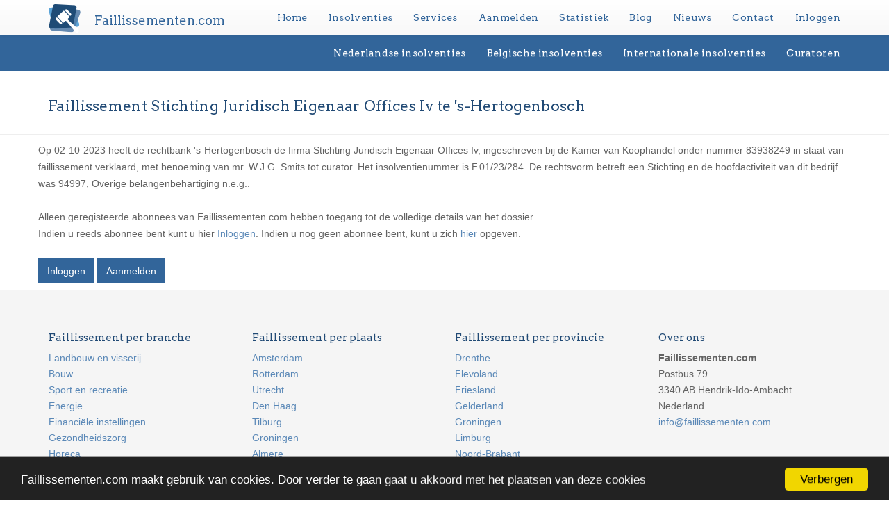

--- FILE ---
content_type: text/html
request_url: https://www.faillissementen.com/failliet/303032/stichting-juridisch-eigenaar-offices-iv
body_size: 4570
content:
<!DOCTYPE html>
<html lang="en">
<head>
    <meta charset="utf-8">
    <meta http-equiv="X-UA-Compatible" content="IE=edge">
    <meta name="viewport" content="width=device-width, initial-scale=1">
        <meta name="pubdate" content="20231002">    	<meta name="author" content="Creditprofessionals">
	
	<title>
                                    Stichting Juridisch Eigenaar Offices Iv - Faillissementen.com
                        </title>
	<meta name="description" content="Op 02-10-2023 heeft de rechtbank 's-Hertogenbosch de firma Stichting Juridisch Eigenaar Offices Iv, ingeschreven bij de Kamer van Koophandel onder nummer 83938249 in staat van faillissement verklaard, met benoeming van mr. W.J.G.  Smits tot curator. Het insolventienummer is F.01/23/284. De rechtsvorm betreft een Stichting en de hoofdactiviteit van dit bedrijf was 94997, Overige belangenbehartiging n.e.g..">
    <link rel="apple-touch-icon" href="/assets/img/touch-icon.png">
	<link rel="shortcut icon" href="/favicon.ico" type="image/x-icon">
    <!-- Bootstrap Core CSS -->
    <!--<link href="/assets/css/bootstrap.min.css" rel="stylesheet" type="text/css">-->
	<link rel="stylesheet" href="/assets/css/bootstrap.min.css">
	<link rel="stylesheet" href="/assets/css/bootstrap-theme.min.css">
    <!-- Custom CSS -->
	<link href="/assets/css/faillissementen.min.css?v=2" rel="stylesheet" type="text/css">
    <!-- Custom Fonts -->
    <link href="/assets/font-awesome/css/font-awesome.min.css" rel="stylesheet" type="text/css">
    <link href="//fonts.googleapis.com/css?family=Arvo:400,400italic" rel="stylesheet" type="text/css">
    <link href="//fonts.googleapis.com/css?family=Open+Sans:400,400italic,300italic,300" rel='stylesheet' type="text/css">
    <link href="//fonts.googleapis.com/css?family=Lato:400,700,400italic,700italic" rel="stylesheet" type="text/css">
    <!-- HTML5 Shim and Respond.js IE8 support of HTML5 elements and media queries -->
    <!-- WARNING: Respond.js doesn't work if you view the page via file:// -->
    <!--[if lt IE 9]>
        <script src="https://oss.maxcdn.com/libs/html5shiv/3.7.0/html5shiv.js"></script>
        <script src="https://oss.maxcdn.com/libs/respond.js/1.4.2/respond.min.js"></script>
    <![endif]-->
	
		

        <!-- Google tag (gtag.js) -->
        <script async src="https://www.googletagmanager.com/gtag/js?id=G-5441EF0K0D"></script>
        <script>
            window.dataLayer = window.dataLayer || [];
            function gtag(){dataLayer.push(arguments);}
            gtag('js', new Date());

            gtag('config', 'G-5441EF0K0D');
        </script>
<!-- Google Tag Manager -->
<script>(function(w,d,s,l,i){w[l]=w[l]||[];w[l].push({'gtm.start':
new Date().getTime(),event:'gtm.js'});var f=d.getElementsByTagName(s)[0],
j=d.createElement(s),dl=l!='dataLayer'?'&l='+l:'';j.async=true;j.src=
'https://www.googletagmanager.com/gtm.js?id='+i+dl;f.parentNode.insertBefore(j,f);
})(window,document,'script','dataLayer','GTM-WVZ84GBR');</script>
<!-- End Google Tag Manager -->
    

	<!-- Begin Cookie Consent plugin by Silktide - http://silktide.com/cookieconsent -->
<script type="text/javascript">
    window.cookieconsent_options = { "message":"Faillissementen.com maakt gebruik van cookies. Door verder te gaan gaat u akkoord met het plaatsen van deze cookies","dismiss":"Verbergen","learnMore":"Meer informatie","link":null,"theme":"dark-bottom" };
</script>
<!-- End Cookie Consent plugin -->

</head>

<body id="page-top" class="index">

<!-- Google Tag Manager (noscript) -->
<noscript><iframe src="https://www.googletagmanager.com/ns.html?id=GTM-WVZ84GBR"
height="0" width="0" style="display:none;visibility:hidden"></iframe></noscript>
<!-- End Google Tag Manager (noscript) -->

<div class="modal fade" id="inloggen" tabindex="-1" role="dialog" aria-labelledby="loginlabel" aria-hidden="true">
	<div class="modal-dialog">
		<div class="modal-content">

			<div class="modal-header">
				<button type="button" class="close" data-dismiss="modal" aria-hidden="true">×</button>
				<h4 class="modal-title" id="loginlabel">Inloggen</h4>
			</div> <!-- /.modal-header -->

			<div class="modal-body">
				<form role="form" action="/inloggen/" method="post" onsubmit="">
					<div class="form-group">
						<div class="input-group">
							<input type="text" class="form-control" id="uLogin" placeholder="Gebruikersnaam">
							<label for="uLogin" class="input-group-addon glyphicon glyphicon-user"></label>
						</div>
					</div> <!-- /.form-group -->

					<div class="form-group">
						<div class="input-group">
							<input type="password" class="form-control" id="uPassword" placeholder="Wachtwoord">
							<label for="uPassword" class="input-group-addon glyphicon glyphicon-lock"></label>
						</div> <!-- /.input-group -->
					</div> <!-- /.form-group -->
				</form>

			</div> <!-- /.modal-body -->

			<div class="modal-footer">
				<button class="form-control btn btn-primary" id="btn-inloggen">Inloggen</button>
				<div class="progress">
					<div class="progress-bar progress-bar-primary" role="progressbar" aria-valuenow="1" aria-valuemin="1" aria-valuemax="100" style="width: 0%;">
						<span class="sr-only">progress</span>
					</div>
				</div>
					<div class="checkbox">
						<label>
							<a href="/wachtwoord-vergeten">Wachtwoord vergeten?</a>
						</label>
						<label>
							<a href="/abonnee-worden">Aanmelden als abonnee?</a>
						</label>
					</div> <!-- /.checkbox -->
			</div> <!-- /.modal-footer -->

		</div><!-- /.modal-content -->
	</div><!-- /.modal-dialog -->
</div><!-- /.modal -->

    <!-- Navigation -->
    <nav>
        <div class="navbar navbar-default navbar-static-top">
            <div class="container">
                <!-- Brand and toggle get grouped for better mobile display -->

                <div class="navbar-header page-scroll">
                    <button type="button" class="navbar-toggle" data-toggle="collapse" data-target="#bs-example-navbar-collapse-1">

                        <span class="sr-only">Toggle navigatie</span>
                        <span class="icon-bar"></span>
                        <span class="icon-bar"></span>
                        <span class="icon-bar"></span>
                    </button>
                    <a class="navbar-brand" href="/">

                        <div class="navbar-brand-name">
							<img src="/assets/img/FC_icon.png" alt="Faillissementen.com Icon">
                                                            Faillissementen.com
                                                    </div>
                    </a>
                </div>

                <!-- Collect the nav links, forms, and other content for toggling -->

                <div class="collapse navbar-collapse" id="bs-example-navbar-collapse-1">
                    <ul class="nav navbar-nav navbar-right">
                        <li class="hidden">
                            <a href="#page-top"></a>
                        </li>

                        															<li><a href="/home">Home</a></li>
																												<li><a href="/insolventies/nederlandse-insolventies">Insolventies</a></li>
																												<li><a href="/extra">Services</a></li>
																												<li><a href="/abonnee-worden">Aanmelden</a></li>
																												<li><a href="/statistieken/algemeen">Statistiek</a></li>
																												<li><a href="/blog">Blog</a></li>
																												<li><a href="/nieuws">Nieuws</a></li>
																												<li><a href="/contact">Contact</a></li>
																												<li><a href="/inloggen">Inloggen</a></li>
													                    </ul>
                </div>
                <!-- /.navbar-collapse -->
            </div>
            <!-- /.container-fluid -->
        </div>

        <div class="navbar navbar-invert nav-2">
            <div class="container">
                <ul class="nav navbar-nav navbar-right">
                    						<li><a href="/insolventies/nederlandse-insolventies">Nederlandse insolventies</a></li>
											<li><a href="/insolventies/belgische-insolventies">Belgische insolventies</a></li>
											<li><a href="/insolventies/internationale-insolventies">Internationale insolventies</a></li>
											<li><a href="/insolventies/curatoren">Curatoren</a></li>
					                </ul>
            </div>			
        </div>
    </nav>
    <!-- Header -->

    		<!-- First row -->
<section class="detail-header">
	<div class="container">
		<div class="row">
			<div class="col-lg-12" style="padding-right: 30px;">
				<h1>Faillissement Stichting Juridisch Eigenaar Offices Iv te 's-Hertogenbosch</h1>
			</div>
		</div>
					</div>
</section>


<!-- Second row -->
<section class="sectionlight">
	<div class="container">
		<div class="row">
			Op 02-10-2023 heeft de rechtbank 's-Hertogenbosch de firma Stichting Juridisch Eigenaar Offices Iv, ingeschreven bij de Kamer van Koophandel onder nummer 83938249 in staat van faillissement verklaard, met benoeming van mr. W.J.G.  Smits tot curator. Het insolventienummer is F.01/23/284. De rechtsvorm betreft een Stichting en de hoofdactiviteit van dit bedrijf was 94997, Overige belangenbehartiging n.e.g..
		</div>
				<span>&nbsp;</span>
		<div class="row">
			Alleen geregisteerde abonnees van Faillissementen.com hebben toegang tot de volledige details van het dossier.<br />
			Indien u reeds abonnee bent kunt u hier <a href="/inloggen">Inloggen</a>. Indien u nog geen abonnee bent, kunt u zich <a href="/abonnee-worden">hier</a> opgeven.<br />
			<br />
			<button onclick="window.location='/inloggen';" style="background-color:#32659A; color:#fff; font-size:14px; padding: 6px 13px; border:0;">Inloggen</button>
			<button onclick="window.location='/abonnee-worden';" style="background-color:#32659A; color:#fff; font-size:14px; padding: 6px 13px; border:0;">Aanmelden</button>
		</div>
		
	</div>
</section>























	
    <!-- Footer -->

    <footer class="no-print">
        <div class="footer-above ">
            <div class="container ">
                <div class="row ">
                    <div class="footer-col col-md-3 ">
                        <h3>Faillissement per branche</h3>

                        <p></p>

                        <ul class="list-unstyled footer-list ">
							<li><a href="/filter/branche/01">Landbouw en visserij</a></li>

							<li><a href="/filter/branche/41-45-46">Bouw</a></li>

							<li><a href="/filter/branche/90-91-92-93">Sport en recreatie</a></li>

							<li><a href="/filter/branche/35-36-37-38-39">Energie</a></li>

							<li><a href="/filter/branche/64-65-66">Financiële instellingen</a></li>

							<li><a href="/filter/branche/86-87-88">Gezondheidszorg</a></li>

							<li><a href="/filter/branche/55">Horeca</a></li>

							<li><a href="/filter/branche/10-11-12-13-14-15-16-17-18-19-20-21-22-23-24-25-26-27-28-29-30-31-32-33">Industrie</a></li>

							<li><a href="/filter/branche/58-59-60-61-62-63">Informatie en communicatie</a></li>

							<li><a href="/filter/branche/68">Onroerend goed</a></li>

							<li><a href="/filter/branche/49-50-51-52-53">Vervoer en opslag</a></li>

							<li><a href="/filter/branche/69-70-71-72-73-74-75-76-77-78-79-80-81-82">Zakelijke dienstverlening</a></li>

							<li><a href="/filter/branche/45-46-47">Groot- en detailhandel</a></li>
                        </ul>
                        <p>
                    </div>

                    <div class="footer-col col-md-3 ">
                        <h3>Faillissement per plaats</h3>

                        <p></p>

                        <ul class="list-unstyled footer-list ">
                            <li><a href="/faillissementen/plaats-nederland/Amsterdam">Amsterdam</a></li>
							
							<li><a href="/faillissementen/plaats-nederland/Rotterdam">Rotterdam</a></li>
							
							<li><a href="/faillissementen/plaats-nederland/Utrecht">Utrecht</a></li>
							
							<li><a href="/faillissementen/plaats-nederland/'s-Gravenhage">Den Haag</a></li>
							
							<li><a href="/faillissementen/plaats-nederland/Tilburg">Tilburg</a></li>
							
							<li><a href="/faillissementen/plaats-nederland/Groningen">Groningen</a></li>
							
							<li><a href="/faillissementen/plaats-nederland/Almere">Almere</a></li>
							
							<li><a href="/faillissementen/plaats-nederland/Breda">Breda</a></li>
							
							<li><a href="/faillissementen/plaats-nederland/Nijmegen">Nijmegen</a></li>
							
							<li><a href="/faillissementen/plaats-nederland/Enschede">Enschede</a></li>
							
							<li><a href="/faillissementen/plaats-nederland/Apeldoorn">Apeldoorn</a></li>
							
							<li><a href="/faillissementen/plaats-nederland/Haarlem">Haarlem</a></li>
							
							<li><a href="/faillissementen/plaats-nederland/Amersfoort">Amersfoort</a></li>
                        </ul>
                        <p>
                    </div>
					
                    <div class="footer-col col-md-3 ">
                        <h3>Faillissement per provincie</h3>

                        <p></p>

                        <ul class="list-unstyled footer-list ">
                            <li><a href="/filter/provincie/Drenthe">Drenthe</a></li>
							
							<li><a href="/filter/provincie/Flevoland">Flevoland</a></li>
							
							<li><a href="/filter/provincie/Friesland">Friesland</a></li>
							
							<li><a href="/filter/provincie/Gelderland">Gelderland</a></li>
							
							<li><a href="/filter/provincie/Groningen">Groningen</a></li>
							
							<li><a href="/filter/provincie/Limburg">Limburg</a></li>
							
							<li><a href="/filter/provincie/Noord-Brabant">Noord-Brabant</a></li>
							
							<li><a href="/filter/provincie/Noord-Holland">Noord-Holland</a></li>
							
							<li><a href="/filter/provincie/Overijssel">Overijssel</a></li>
							
							<li><a href="/filter/provincie/Utrecht">Utrecht</a></li>
							
							<li><a href="/filter/provincie/Zeeland">Zeeland</a></li>
							
							<li><a href="/filter/provincie/Zuid-Holland">Zuid-Holland</a></li>

                        </ul>
                        <p>
                    </div>

                    <div class="footer-col col-md-3 ">
                        <h3>Over ons</h3>

                        <address>
                            <strong>Faillissementen.com</strong><br>
                            Postbus 79<br>
                            3340 AB Hendrik-Ido-Ambacht<br>
                            Nederland<br>
                            <a href="mailto:info@faillissementen.com">info@faillissementen.com</a>
                        </address>
                    </div>

                    <div class="footer-col col-md-3 ">
                        <h3>Meest bekeken</h3>

                        <p>
                            <a href="https://www.faillissementen.com/big-bazar">Big Bazar</a><br />
                            <a href="https://www.faillissementen.com/bcc">BCC Elektro Speciaalzaken</a><br />
                            <a href="https://www.faillissementen.com/staples">Staples Nederland</a><br />
                        </p>
                    </div>
                </div>
            </div>
        </div>

        <div class="footer-below ">
            <div class="container ">
                <div class="row ">
                    <div class="col-lg-6 ">
                        Copyright &copy; Faillissementen.com. Alle rechten voorbehouden.
                    </div>
                    <div class="col-lg-6 text-right ">
                        <a class="disclaimer " href="/content/disclaimer">Disclaimer</a>
                        <a class="disclaimer " href="/privacyverklaring">Privacyverklaring</a>
                        <!--<span class="fa fa-facebook " style="padding-right:5px "></span>-->
                        <span class="fa fa-twitter " style="padding-right:5px; cursor:pointer; "></span>
                        <!--<span class="fa fa-linkedin " style="padding-right:0px "></span>-->
                    </div>
                </div>
            </div>
        </div>
    </footer>


    <!-- Scroll to Top Button (Only visible on small and extra-small screen sizes) -->

    <div class="scroll-top page-scroll visible-xs visible-sm no-print">
        <a class="btn btn-default" href="#page-top "><span class="fa fa-arrow-up"></span></a>
    </div>
    <!-- jQuery -->
    <script src="/assets/js/jquery.js"></script>
	<script src="/assets/js/jquery-ui.js"></script>
    <!-- Bootstrap Core JavaScript -->
    <script src="/assets/js/bootstrap.min.js " type="text/javascript ">
    </script>
    <!-- Custom Theme JavaScript -->
    <script src="/assets/js/faillissementen.js " type="text/javascript ">
    </script>
	<script type="text/javascript" src="/assets/js/cookieconsent.min.js"></script>
    
	
</body>

</html>

--- FILE ---
content_type: text/css
request_url: https://www.faillissementen.com/assets/css/faillissementen.min.css?v=2
body_size: 2309
content:
body,p{font-size:14px}.btn-u,header{position:relative}.navbar,h1,h2,h3,h4,h5,h6,header .intro-text .catchphrase,header .intro-text .name,section a.subtitle{font-family:Arvo,"Helvetica Neue",Helvetica,Arial,sans-serif}.btn.active,.btn:active,.btn:focus,.navbar .navbar-nav li a:focus,.navbar a:focus,.scroll-top .btn:focus{outline:0}.btn-social,.col-centered,.infoglyph,header{text-align:center}body{overflow-x:hidden;line-height:24px}.dataTable{line-height:12px}p{line-height:24px}p.small{font-size:13px}a,a.active,a:active,a:focus,a:hover{outline:0;color:#5a88b7}h1,h2,h3,h4,h5,h6{font-weight:300;color:#214A75}.lead{line-height:1.7;font-size:20px;letter-spacing:.5px;font-weight:300}.highlight-star-icon{padding-right:10px;font-size:11px}.container{max-width:1170px}.img-centered{margin:0 auto}.form-inline{display:block;height:34px;padding:6px 12px;font-size:14px;line-height:1.428571429;color:#555;background-color:#fff;background-image:none;border:1px solid #32659A;border-radius:4px;-webkit-box-shadow:inset 0 1px 1px rgba(0,0,0,.075);box-shadow:inset 0 1px 1px rgba(0,0,0,.075);-webkit-transition:border-color ease-in-out .15s,box-shadow ease-in-out .15s;transition:border-color ease-in-out .15s,box-shadow ease-in-out .15s}.btn-c{white-space:nowrap;border:0;color:#fff;font-size:14px;cursor:pointer;font-weight:400;padding:6px 13px;background:#CACACA;display:inline-block;text-decoration:none}.btn-u{white-space:nowrap;border:0;color:#fff;font-size:14px;cursor:pointer;font-weight:400;padding:6px 13px;background:#32659A;display:inline-block;text-decoration:none}option{background-color:#fff}header{color:#626262;background:#C9D1D6;background:url(../img/header_background.png) repeat-x rgba(0,0,0,0);display:table;width:100%}.dropdown-submenu:hover>.dropdown-menu,header img{display:block}header .container{padding-top:50px;padding-bottom:30px;background:url(../img/FC_balance_bg.png) no-repeat rgba(0,0,0,0)}header img{margin:0 auto 20px}header .intro-text{padding-bottom:40px}header .intro-text .name{color:#214A75;display:block;font-size:1.5em;font-weight:500;padding-bottom:10px}header .intro-text .catchphrase{color:#5a88b7;font-size:1.2em;padding-bottom:20px;letter-spacing:.5px}@media(min-width:768px){header .container{padding-top:50px;padding-bottom:30px}header .intro-text .name{font-size:1.8em}header .intro-text .skills{font-size:1.5em}.navbar-fixed-top{padding:25px 0;-webkit-transition:padding .3s;-moz-transition:padding .3s;transition:padding .3s}.navbar-fixed-top .navbar-brand{font-size:2em;-webkit-transition:all .3s;-moz-transition:all .3s;transition:all .3s}.navbar-fixed-top.navbar-shrink{padding:10px 0}.navbar-fixed-top.navbar-shrink .navbar-brand{font-size:1.5em}}.navbar-default .navbar-toggle{background-color:#5a88b7;border:0}.navbar-default .navbar-toggle:hover{background-color:#32659A}.navbar{font-weight:500;margin-bottom:0;border-radius:0}.navbar a:focus{color:#214A75}.navbar .navbar-nav{letter-spacing:.3px}.nav>li>a:hover{color:#fff}.navbar-default,.navbar-inverse{border:0}.navbar-default{background-color:#FFF;border-color:#FFF}.navbar-default .navbar-brand,.navbar-default .navbar-brand:focus,.navbar-default .navbar-brand:hover,.navbar-default .navbar-nav>li>a{color:#32659A}.navbar-default .navbar-nav>li>a:focus,.navbar-default .navbar-nav>li>a:hover{color:#333}.navbar-default .navbar-nav>.active>a,.navbar-default .navbar-nav>.active>a:focus,.navbar-default .navbar-nav>.active>a:hover{color:#32659A;background-color:#FFF;font-weight:500}.navbar-default .navbar-nav>.open>a,.navbar-default .navbar-nav>.open>a:focus,.navbar-default .navbar-nav>.open>a:hover{color:#32659A;background-color:#FFF}.navbar-invert .navbar-nav>li>a,.navbar-invert .navbar-nav>li>a:focus,.navbar-invert .navbar-nav>li>a:hover{color:#fff}.navbar-invert .navbar-nav>.active>a,.navbar-invert .navbar-nav>.active>a:focus,.navbar-invert .navbar-nav>.active>a:hover{color:#fff;background-color:#32659A;font-weight:500}.navbar-invert .navbar-nav>.open>a,.navbar-invert .navbar-nav>.open>a:focus,.navbar-invert .navbar-nav>.open>a:hover{color:#fff;background-color:#32659A}.nav>li>a:focus,.nav>li>a:hover{background-color:#5a88b7}.scroll-top{z-index:1049;position:fixed;right:2%;bottom:2%;width:50px;height:50px}.scroll-top .btn{width:50px;height:50px;border-radius:100%;font-size:20px;line-height:28px}@media(min-width:768px){.navbar-default{border-bottom:0 solid #32659A}.navbar-default .navbar-nav li.active:after,.navbar-default .navbar-nav li.active:before{bottom:0;margin-bottom:0;left:50%;border:solid transparent;content:" ";height:0;width:0;position:absolute;pointer-events:none}.navbar-default .navbar-nav li.active:after{border-bottom-color:#32659A;border-width:4px;margin-left:-4px;z-index:1}.navbar-default .navbar-nav li.active:before{border-bottom-color:#32659A;border-width:7px;margin-left:-7px;z-index:1}}.btn-default,.btn-white{height:43px;letter-spacing:.3px;transition:all .3s ease-in-out}.nav-2{left:0;width:100%;color:#fff;background:#32659A;padding-top:0;padding-bottom:0}.navbar-default .navbar-nav>.dropdown>a .caret{border-top-color:#32659A;border-bottom-color:#777}.dropdown-submenu{position:relative}.dropdown-submenu>.dropdown-menu{top:0;left:100%;margin-top:-6px;margin-left:-1px}.navbar-brand-name>,.navbar-brand-name>img{display:inline-block;float:left}.dropdown-submenu:hover>a:after{border-left-color:#fff}.dropdown-submenu.pull-left{float:none}.dropdown-submenu.pull-left>.dropdown-menu{left:-100%;margin-left:10px}section{padding:10px 0}section h1{font-size:1.5em;line-height:1em;letter-spacing:.3px}section h2,section h3{font-size:1.2em;line-height:1.5em;letter-spacing:.3px}section h4{font-size:1em;line-height:1.7em;letter-spacing:.3px;color:#5a88b7}section a.subtitle{font-size:1em;color:#5a88b7;font-weight:300;line-height:2.5em}section.sectiondark{color:#626262;background:#f5f5f5}section.banner,section.detail-header,section.sectionlight{color:#626262;background:#fff}section.banner{border-top:1px solid #eee;padding:20px 0}section.detail-header{border-bottom:1px solid #eee;padding:20px 0}@media(max-width:767px){section{padding:75px 0}section.first{padding-top:75px}section.header_alternative{color:#626262;background:#C9D1D6;background:url(../img/header_background.png) repeat-x rgba(0,0,0,0)}}.btn-default{font-size:14px;color:#fff;background:#5a88b7}.btn-white{font-size:18px;color:#5a88b7;background:#fff}.btn-white.active,.btn-white:active,.btn-white:focus,.btn-white:hover{color:#214A75}.btn-outline{border:0;font-size:14px;padding:11px 15px;letter-spacing:.3px;color:#fff;background:#5a88b7;transition:all .3s ease-in-out}.btn-outline.active,.btn-outline:active,.btn-outline:focus,.btn-outline:hover{background:#32659A}.btn-social{display:inline-block;width:50px;height:50px;border:2px solid #fff;border-radius:100%;font-size:16px;line-height:45px}.btn-default{border:none}.btn-default.active,.btn-default.focus,.btn-default:active,.btn-default:focus,.btn-default:hover,.open>.dropdown-toggle.btn-default{background-color:#32659A;border:none}.infoglyph{font-size:20px;line-height:24px;color:#5a88b7;float:center}.infoglyph i{padding-right:5px}.floating-label-form-group{position:relative;margin-bottom:0;padding-bottom:.5em}.floating-label-form-group input,.floating-label-form-group textarea{z-index:1;position:relative;padding-right:0;padding-left:15px;border:0;border-radius:0;font-size:14px;background:#f5f5f5;box-shadow:none!important;resize:none}.floating-label-form-group::not(:first-child){padding-left:14px}textarea.form-control{height:224px}footer{color:#fff;font-size:13px}footer h3{font-size:1.15em;font-weight:300}footer .footer-above{padding-top:40px;background-color:#F5F5F5;color:#626262}footer .footer-col{margin-bottom:40px}footer .footer-below{padding:25px 0;background-color:#32659A}.footer-list li{list-style-type:none;line-height:1.7em;font-size:14px}address{line-height:1.7em;font-size:14px}.footer-below .disclaimer{padding-right:20px;color:#fff}.footer-below .disclaimer a:hover{text-decoration:underline;color:#fff!important}.searchbox{font-size:14px;height:43px;border:0;border-top-right-radius:3px!important;border-bottom-right-radius:3px!important;-moz-border-top-right-radius:3px!important;-moz-border-top-bottom-radius:3px!important;-webkit-border-top-radius:3px!important;-webkit-border-bottom-radius:3px!important}.dropdown-hp{font-size:14px;height:43px;width:125px;background-color:#5a88b7;color:#fff;border:0;border-top-left-radius:3px!important;border-bottom-left-radius:3px!important;-moz-border-top-left-radius:3px!important;-moz-border-top-bottom-radius:3px!important;-webkit-border-top-radius:3px!important;-webkit-border-bottom-radius:3px!important}.dropdown-hp option{background-color:#fff;color:#7b8a8b}.searchbox:focus,input{border:0}.searchbox-errspan{float:right;margin-right:15px;margin-top:-31px;position:relative;z-index:2;color:#5a88b7;font-size:18px}.panel-heading{padding:0;border-bottom:0 solid transparent}.tab-content{font-size:14px;line-height:24px}#google_map{height:400px}#graph_container_details{height:300px}#graph_container_dash{height:200px}.navbar-brand-name>img{padding:0 15px 0 0;margin-top:-10px}.table-condensed>tbody>tr>td,.table-condensed>tbody>tr>th,.table-condensed>tfoot>tr>td,.table-condensed>tfoot>tr>th,.table-condensed>thead>tr>td,.table-condensed>thead>tr>th{padding:2px}.searchbar{float:left;padding-right:15px;padding-bottom:4px;width:100%}@media(min-width:768px){.searchbar{float:left;padding-right:10px;width:auto}.searchinput{width:358px}.searchbranche{width:332px}.searchoption,.searchstatus{width:225px}}@media print{.no-print,.no-print *{display:none!important}}@media screen{.col-prn{display:none}}.dataTables_filter searchbox,input{border:1px solid #000}#lijst_processing{background:0 0}

--- FILE ---
content_type: application/javascript
request_url: https://www.faillissementen.com/assets/js/faillissementen.js
body_size: 1302
content:
/*!
 * Start Bootstrap - Freelancer Bootstrap Theme (http://startbootstrap.com)
 * Code licensed under the Apache License v2.0.
 * For details, see http://www.apache.org/licenses/LICENSE-2.0.
 */

// jQuery for page scrolling feature - requires jQuery Easing plugin
$(function () {
    $('body').on('click', '.page-scroll a', function (event) {
        var $anchor = $(this);
        $('html, body').stop().animate({
            scrollTop: $($anchor.attr('href')).offset().top
        }, 1500, 'easeInOutExpo');
        event.preventDefault();
    });
});

// Floating label headings for the contact form
$(function () {
    $("body").on("input propertychange", ".floating-label-form-group", function (e) {
        $(this).toggleClass("floating-label-form-group-with-value", !!$(e.target).val());
    }).on("focus", ".floating-label-form-group", function () {
        $(this).addClass("floating-label-form-group-with-focus");
    }).on("blur", ".floating-label-form-group", function () {
        $(this).removeClass("floating-label-form-group-with-focus");
    });
});

// Highlight the top nav as scrolling occurs
$('body').scrollspy({
    target: '.navbar-fixed-top'
})

// Closes the Responsive Menu on Menu Item Click
$('.navbar-collapse ul li a').click(function () {
    $('.navbar-toggle:visible').click();
});

// Enable clicks on LinkedIn social button
$(".fa-linkedin").click(function(){
	window.open('https://www.linkedin.com/', '_blank');
});

// Enable clicks on Facebook social button
$(".fa-facebook").click(function(){
	window.open('https://www.facebook.com/', '_blank');
});

// Enable clicks on Twitter social button
$(".fa-twitter").click(function(){
	window.open('https://twitter.com/@failliet', '_blank');
});

//Popup voor inloggen
$(document).ready(function(){
    $('.modal-footer button').click(function(){
		var button = $('#btn-inloggen');

		if ( button.attr("data-dismiss") != "modal" ){
			var username = $('#uLogin').val();
			var password = $('#uPassword').val();
			var inputs = $('form input');
			var body = $('.modal-body');
			var progress = $('.progress');
			var progressBar = $('.progress-bar');

			button.hide();

			progress.show();

			progressBar.animate({width : "100%"}, 100);

			progress.delay(1000)
					.fadeOut(600);
					
			data = 'action=login&username='+username+'&password='+password;
			
			$.ajax({
			  type: "POST",
			  url: '/ajax',
			  data: data,
			  success: function(data)
			{
				if(data == 'OK')
				{
					window.location = window.location.href;
				}
				else
				{
					button.hide()
					
					.blur()
					.delay(1600)
					
					.fadeIn(function(){
						body.prepend('<div class="alert alert-danger" role="alert"> <a href="#" class="close" data-dismiss="alert">&times;</a>'+data+'</div>');
						progressBar.css({ "width" : "0%" });
					});
				}
			},
			  dataType: 'text'
			});
		}
	});

	$('#uPassword').keypress(function (e) {
	if (e.which == 13) {
		var button = $('#btn-inloggen');

		if ( button.attr("data-dismiss") != "modal" ){
			var username = $('#uLogin').val();
			var password = $('#uPassword').val();
			var inputs = $('form input');
			var body = $('.modal-body');
			var progress = $('.progress');
			var progressBar = $('.progress-bar');

			button.hide();

			progress.show();

			progressBar.animate({width : "100%"}, 100);

			progress.delay(1000)
					.fadeOut(600);
					
			data = 'action=login&username='+username+'&password='+password;
			
			$.ajax({
			  type: "POST",
			  url: '/ajax',
			  data: data,
			  success: function(data)
			{
				if(data == 'OK')
				{
					window.location = window.location.href;
				}
				else
				{
					button.hide()
					
					.blur()
					.delay(1600)
					
					.fadeIn(function(){
						body.prepend('<div class="alert alert-danger" role="alert"> <a href="#" class="close" data-dismiss="alert">&times;</a>'+data+'</div>');
						progressBar.css({ "width" : "0%" });
					});
				}
			},
			  dataType: 'text'
			});
		}
	
	}
	});

	$('#inloggen').on('hidden.bs.modal', function (e) {
		var inputs = $('form input');
		var title = $('.modal-title');
		var progressBar = $('.progress-bar');
		var button = $('.modal-footer button');

		inputs.removeAttr("disabled");

		title.text("Inloggen");

		progressBar.css({ "width" : "0%" });

		button.removeClass("btn-success")
				.addClass("btn-primary")
				.text("Ok")
				.removeAttr("data-dismiss");
                
	});
});

function isEmail(email) {
  var regex = /^([a-zA-Z0-9_.+-])+\@(([a-zA-Z0-9-])+\.)+([a-zA-Z0-9]{2,4})+$/;
  return regex.test(email);
}